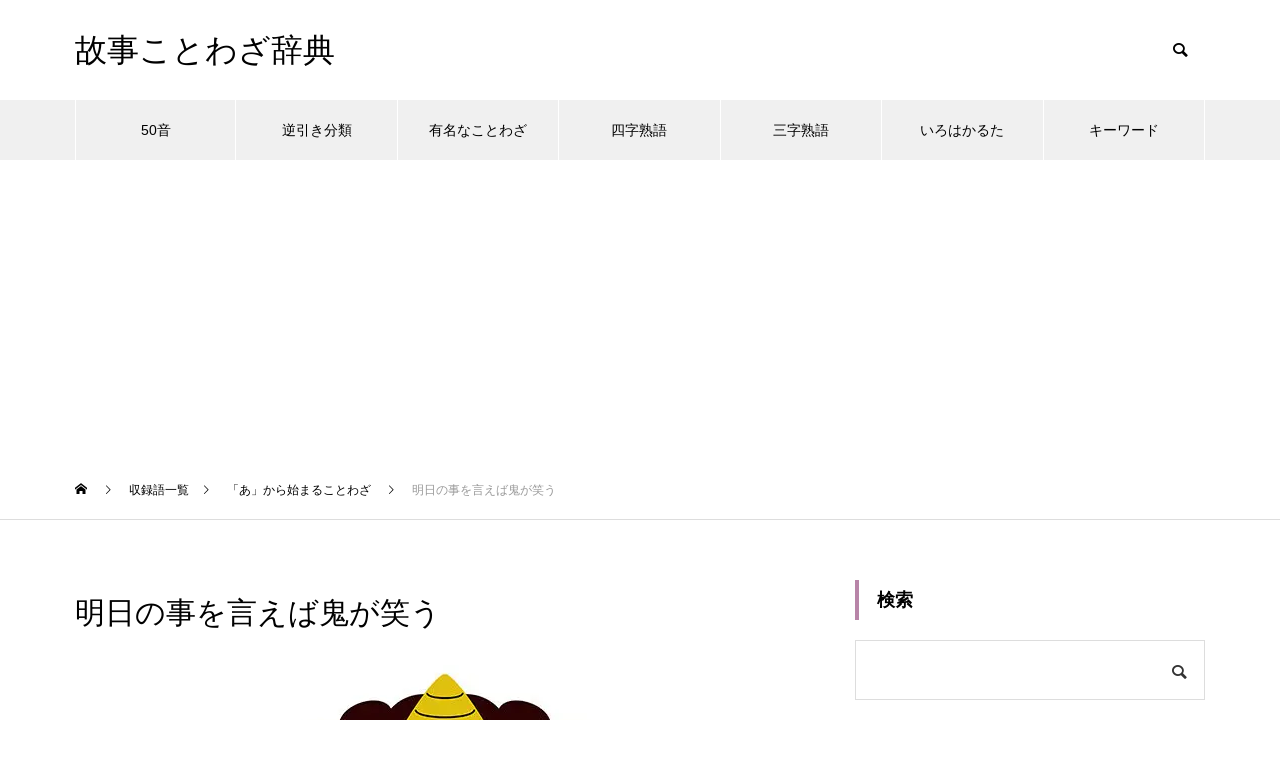

--- FILE ---
content_type: text/html; charset=UTF-8
request_url: https://kotowaza-dictionary.jp/k1030/
body_size: 12574
content:
<!DOCTYPE html>
<html class="pc" lang="ja">
<head>
<meta charset="UTF-8">
<!--[if IE]><meta http-equiv="X-UA-Compatible" content="IE=edge"><![endif]-->
<meta name="viewport" content="width=device-width">

<meta name="description" content="明日の事を言えば鬼が笑うの意味・由来・使い方・英語のことわざのほか、明日の事を言えば鬼が笑うの類義語・対義語などを解説。">
<link rel="pingback" href="https://kotowaza-dictionary.jp/xmlrpc.php">
<link rel="shortcut icon" href="https://kotowaza-dictionary.jp/wp-content/uploads/logo.png">
<meta name='robots' content='index, follow, max-image-preview:large, max-snippet:-1, max-video-preview:-1' />

	<!-- This site is optimized with the Yoast SEO Premium plugin v25.0 (Yoast SEO v26.8) - https://yoast.com/product/yoast-seo-premium-wordpress/ -->
	<title>明日の事を言えば鬼が笑う : 故事ことわざ辞典</title>
	<meta name="description" content="明日の事を言えば鬼が笑うの意味・由来・使い方・英語のことわざのほか、明日の事を言えば鬼が笑うの類義語・対義語などを解説。" />
	<link rel="canonical" href="https://kotowaza-dictionary.jp/k1030/" />
	<meta property="og:locale" content="ja_JP" />
	<meta property="og:type" content="article" />
	<meta property="og:title" content="明日の事を言えば鬼が笑う : 故事ことわざ辞典" />
	<meta property="og:description" content="明日の事を言えば鬼が笑うの意味・由来・使い方・英語のことわざのほか、明日の事を言えば鬼が笑うの類義語・対義語などを解説。" />
	<meta property="og:url" content="https://kotowaza-dictionary.jp/k1030/" />
	<meta property="og:site_name" content="故事ことわざ辞典" />
	<meta property="article:published_time" content="2011-01-30T22:53:54+00:00" />
	<meta property="article:modified_time" content="2023-08-20T08:11:34+00:00" />
	<meta property="og:image" content="https://kotowaza-dictionary.jp/wp-content/uploads/478928095_740.jpg" />
	<meta property="og:image:width" content="740" />
	<meta property="og:image:height" content="485" />
	<meta property="og:image:type" content="image/jpeg" />
	<meta name="author" content="故事ことわざ辞典" />
	<meta name="twitter:card" content="summary_large_image" />
	<script type="application/ld+json" class="yoast-schema-graph">{"@context":"https://schema.org","@graph":[{"@type":"WebPage","@id":"https://kotowaza-dictionary.jp/k1030/","url":"https://kotowaza-dictionary.jp/k1030/","name":"明日の事を言えば鬼が笑う : 故事ことわざ辞典","isPartOf":{"@id":"https://kotowaza-dictionary.jp/#website"},"primaryImageOfPage":{"@id":"https://kotowaza-dictionary.jp/k1030/#primaryimage"},"image":{"@id":"https://kotowaza-dictionary.jp/k1030/#primaryimage"},"thumbnailUrl":"https://kotowaza-dictionary.jp/wp-content/uploads/478928095_740.jpg","datePublished":"2011-01-30T22:53:54+00:00","dateModified":"2023-08-20T08:11:34+00:00","author":{"@id":"https://kotowaza-dictionary.jp/#/schema/person/2776e76e196c39b5a35e55b5f6971d5f"},"description":"明日の事を言えば鬼が笑うの意味・由来・使い方・英語のことわざのほか、明日の事を言えば鬼が笑うの類義語・対義語などを解説。","breadcrumb":{"@id":"https://kotowaza-dictionary.jp/k1030/#breadcrumb"},"inLanguage":"ja","potentialAction":[{"@type":"ReadAction","target":["https://kotowaza-dictionary.jp/k1030/"]}]},{"@type":"ImageObject","inLanguage":"ja","@id":"https://kotowaza-dictionary.jp/k1030/#primaryimage","url":"https://kotowaza-dictionary.jp/wp-content/uploads/478928095_740.jpg","contentUrl":"https://kotowaza-dictionary.jp/wp-content/uploads/478928095_740.jpg","width":740,"height":485,"caption":"明日の事を言えば鬼が笑う"},{"@type":"BreadcrumbList","@id":"https://kotowaza-dictionary.jp/k1030/#breadcrumb","itemListElement":[{"@type":"ListItem","position":1,"name":"ホーム","item":"https://kotowaza-dictionary.jp/"},{"@type":"ListItem","position":2,"name":"収録語一覧","item":"https://kotowaza-dictionary.jp/list/"},{"@type":"ListItem","position":3,"name":"明日の事を言えば鬼が笑う"}]},{"@type":"WebSite","@id":"https://kotowaza-dictionary.jp/#website","url":"https://kotowaza-dictionary.jp/","name":"故事ことわざ辞典","description":"","potentialAction":[{"@type":"SearchAction","target":{"@type":"EntryPoint","urlTemplate":"https://kotowaza-dictionary.jp/?s={search_term_string}"},"query-input":{"@type":"PropertyValueSpecification","valueRequired":true,"valueName":"search_term_string"}}],"inLanguage":"ja"}]}</script>
	<!-- / Yoast SEO Premium plugin. -->


<link rel="alternate" type="application/rss+xml" title="故事ことわざ辞典 &raquo; フィード" href="https://kotowaza-dictionary.jp/feed/" />
<link rel="alternate" title="oEmbed (JSON)" type="application/json+oembed" href="https://kotowaza-dictionary.jp/wp-json/oembed/1.0/embed?url=https%3A%2F%2Fkotowaza-dictionary.jp%2Fk1030%2F" />
<link rel="alternate" title="oEmbed (XML)" type="text/xml+oembed" href="https://kotowaza-dictionary.jp/wp-json/oembed/1.0/embed?url=https%3A%2F%2Fkotowaza-dictionary.jp%2Fk1030%2F&#038;format=xml" />
<style id='wp-img-auto-sizes-contain-inline-css' type='text/css'>
img:is([sizes=auto i],[sizes^="auto," i]){contain-intrinsic-size:3000px 1500px}
/*# sourceURL=wp-img-auto-sizes-contain-inline-css */
</style>
<link rel='stylesheet' id='style-css' href='https://kotowaza-dictionary.jp/wp-content/themes/muum_tcd085/style.css?ver=1.2.6' type='text/css' media='all' />
<style id='wp-block-library-inline-css' type='text/css'>
:root{--wp-block-synced-color:#7a00df;--wp-block-synced-color--rgb:122,0,223;--wp-bound-block-color:var(--wp-block-synced-color);--wp-editor-canvas-background:#ddd;--wp-admin-theme-color:#007cba;--wp-admin-theme-color--rgb:0,124,186;--wp-admin-theme-color-darker-10:#006ba1;--wp-admin-theme-color-darker-10--rgb:0,107,160.5;--wp-admin-theme-color-darker-20:#005a87;--wp-admin-theme-color-darker-20--rgb:0,90,135;--wp-admin-border-width-focus:2px}@media (min-resolution:192dpi){:root{--wp-admin-border-width-focus:1.5px}}.wp-element-button{cursor:pointer}:root .has-very-light-gray-background-color{background-color:#eee}:root .has-very-dark-gray-background-color{background-color:#313131}:root .has-very-light-gray-color{color:#eee}:root .has-very-dark-gray-color{color:#313131}:root .has-vivid-green-cyan-to-vivid-cyan-blue-gradient-background{background:linear-gradient(135deg,#00d084,#0693e3)}:root .has-purple-crush-gradient-background{background:linear-gradient(135deg,#34e2e4,#4721fb 50%,#ab1dfe)}:root .has-hazy-dawn-gradient-background{background:linear-gradient(135deg,#faaca8,#dad0ec)}:root .has-subdued-olive-gradient-background{background:linear-gradient(135deg,#fafae1,#67a671)}:root .has-atomic-cream-gradient-background{background:linear-gradient(135deg,#fdd79a,#004a59)}:root .has-nightshade-gradient-background{background:linear-gradient(135deg,#330968,#31cdcf)}:root .has-midnight-gradient-background{background:linear-gradient(135deg,#020381,#2874fc)}:root{--wp--preset--font-size--normal:16px;--wp--preset--font-size--huge:42px}.has-regular-font-size{font-size:1em}.has-larger-font-size{font-size:2.625em}.has-normal-font-size{font-size:var(--wp--preset--font-size--normal)}.has-huge-font-size{font-size:var(--wp--preset--font-size--huge)}.has-text-align-center{text-align:center}.has-text-align-left{text-align:left}.has-text-align-right{text-align:right}.has-fit-text{white-space:nowrap!important}#end-resizable-editor-section{display:none}.aligncenter{clear:both}.items-justified-left{justify-content:flex-start}.items-justified-center{justify-content:center}.items-justified-right{justify-content:flex-end}.items-justified-space-between{justify-content:space-between}.screen-reader-text{border:0;clip-path:inset(50%);height:1px;margin:-1px;overflow:hidden;padding:0;position:absolute;width:1px;word-wrap:normal!important}.screen-reader-text:focus{background-color:#ddd;clip-path:none;color:#444;display:block;font-size:1em;height:auto;left:5px;line-height:normal;padding:15px 23px 14px;text-decoration:none;top:5px;width:auto;z-index:100000}html :where(.has-border-color){border-style:solid}html :where([style*=border-top-color]){border-top-style:solid}html :where([style*=border-right-color]){border-right-style:solid}html :where([style*=border-bottom-color]){border-bottom-style:solid}html :where([style*=border-left-color]){border-left-style:solid}html :where([style*=border-width]){border-style:solid}html :where([style*=border-top-width]){border-top-style:solid}html :where([style*=border-right-width]){border-right-style:solid}html :where([style*=border-bottom-width]){border-bottom-style:solid}html :where([style*=border-left-width]){border-left-style:solid}html :where(img[class*=wp-image-]){height:auto;max-width:100%}:where(figure){margin:0 0 1em}html :where(.is-position-sticky){--wp-admin--admin-bar--position-offset:var(--wp-admin--admin-bar--height,0px)}@media screen and (max-width:600px){html :where(.is-position-sticky){--wp-admin--admin-bar--position-offset:0px}}
/*wp_block_styles_on_demand_placeholder:6974d772b728d*/
/*# sourceURL=wp-block-library-inline-css */
</style>
<style id='classic-theme-styles-inline-css' type='text/css'>
/*! This file is auto-generated */
.wp-block-button__link{color:#fff;background-color:#32373c;border-radius:9999px;box-shadow:none;text-decoration:none;padding:calc(.667em + 2px) calc(1.333em + 2px);font-size:1.125em}.wp-block-file__button{background:#32373c;color:#fff;text-decoration:none}
/*# sourceURL=/wp-includes/css/classic-themes.min.css */
</style>
<link rel='stylesheet' id='protect-link-css-css' href='https://kotowaza-dictionary.jp/wp-content/plugins/wp-copy-protect-with-color-design/css/protect_style.css?ver=6.9' type='text/css' media='all' />
<script type="text/javascript" src="https://kotowaza-dictionary.jp/wp-includes/js/jquery/jquery.min.js?ver=3.7.1" id="jquery-core-js"></script>
<script type="text/javascript" src="https://kotowaza-dictionary.jp/wp-includes/js/jquery/jquery-migrate.min.js?ver=3.4.1" id="jquery-migrate-js"></script>
<link rel="https://api.w.org/" href="https://kotowaza-dictionary.jp/wp-json/" /><link rel="alternate" title="JSON" type="application/json" href="https://kotowaza-dictionary.jp/wp-json/wp/v2/posts/1618" /><link rel='shortlink' href='https://kotowaza-dictionary.jp/?p=1618' />
		
		<script type="text/javascript">
			jQuery(function($){
				$('.protect_contents-overlay').css('background-color', '#000000');
			});
		</script>

		
						<script type="text/javascript">
				jQuery(function($){
					$('img').attr('onmousedown', 'return false');
					$('img').attr('onselectstart','return false');
				    $(document).on('contextmenu',function(e){

							

				        return false;
				    });
				});
				</script>

									<style>
					* {
					   -ms-user-select: none; /* IE 10+ */
					   -moz-user-select: -moz-none;
					   -khtml-user-select: none;
					   -webkit-user-select: none;
					   -webkit-touch-callout: none;
					   user-select: none;
					   }

					   input,textarea,select,option {
					   -ms-user-select: auto; /* IE 10+ */
					   -moz-user-select: auto;
					   -khtml-user-select: auto;
					   -webkit-user-select: auto;
					   user-select: auto;
				       }
					</style>
					
														
					
								
				
								
				
				
				
<link rel="stylesheet" href="https://kotowaza-dictionary.jp/wp-content/themes/muum_tcd085/css/design-plus.css?ver=1.2.6">
<link rel="stylesheet" href="https://kotowaza-dictionary.jp/wp-content/themes/muum_tcd085/css/sns-botton.css?ver=1.2.6">
<link rel="stylesheet" media="screen and (max-width:1251px)" href="https://kotowaza-dictionary.jp/wp-content/themes/muum_tcd085/css/responsive.css?ver=1.2.6">
<link rel="stylesheet" media="screen and (max-width:1251px)" href="https://kotowaza-dictionary.jp/wp-content/themes/muum_tcd085/css/footer-bar.css?ver=1.2.6">

<script src="https://kotowaza-dictionary.jp/wp-content/themes/muum_tcd085/js/jquery.easing.1.4.js?ver=1.2.6"></script>
<script src="https://kotowaza-dictionary.jp/wp-content/themes/muum_tcd085/js/jscript.js?ver=1.2.6"></script>
<script src="https://kotowaza-dictionary.jp/wp-content/themes/muum_tcd085/js/jquery.cookie.min.js?ver=1.2.6"></script>
<script src="https://kotowaza-dictionary.jp/wp-content/themes/muum_tcd085/js/comment.js?ver=1.2.6"></script>
<script src="https://kotowaza-dictionary.jp/wp-content/themes/muum_tcd085/js/parallax.js?ver=1.2.6"></script>

<link rel="stylesheet" href="https://kotowaza-dictionary.jp/wp-content/themes/muum_tcd085/js/simplebar.css?ver=1.2.6">
<script src="https://kotowaza-dictionary.jp/wp-content/themes/muum_tcd085/js/simplebar.min.js?ver=1.2.6"></script>




<style type="text/css">

body, input, textarea { font-family: Arial, "Hiragino Sans", "ヒラギノ角ゴ ProN", "Hiragino Kaku Gothic ProN", "游ゴシック", YuGothic, "メイリオ", Meiryo, sans-serif; }

.rich_font, .p-vertical { font-family: Arial, "Hiragino Sans", "ヒラギノ角ゴ ProN", "Hiragino Kaku Gothic ProN", "游ゴシック", YuGothic, "メイリオ", Meiryo, sans-serif; font-weight:500; }

.rich_font_type1 { font-family: Arial, "Hiragino Kaku Gothic ProN", "ヒラギノ角ゴ ProN W3", "メイリオ", Meiryo, sans-serif; }
.rich_font_type2 { font-family: Arial, "Hiragino Sans", "ヒラギノ角ゴ ProN", "Hiragino Kaku Gothic ProN", "游ゴシック", YuGothic, "メイリオ", Meiryo, sans-serif; font-weight:500; }
.rich_font_type3 { font-family: "Times New Roman" , "游明朝" , "Yu Mincho" , "游明朝体" , "YuMincho" , "ヒラギノ明朝 Pro W3" , "Hiragino Mincho Pro" , "HiraMinProN-W3" , "HGS明朝E" , "ＭＳ Ｐ明朝" , "MS PMincho" , serif; font-weight:500; }

.post_content, #next_prev_post { font-family: Arial, "Hiragino Sans", "ヒラギノ角ゴ ProN", "Hiragino Kaku Gothic ProN", "游ゴシック", YuGothic, "メイリオ", Meiryo, sans-serif; }
.widget_headline, .widget_tab_post_list_button a, .search_box_headline { font-family: Arial, "Hiragino Sans", "ヒラギノ角ゴ ProN", "Hiragino Kaku Gothic ProN", "游ゴシック", YuGothic, "メイリオ", Meiryo, sans-serif; }

#global_menu { background:#f0f0f0; }
#global_menu > ul > li > a, #global_menu > ul > li:first-of-type a { color:#000; border-color:#ffffff; }
#global_menu > ul > li > a:hover { color:#fff; background:#b885a8; border-color:#b885a8; }
#global_menu > ul > li.active > a, #global_menu > ul > li.current-menu-item > a, #header.active #global_menu > ul > li.current-menu-item.active_button > a { color:#fff; background:#b885a8; border-color:#b885a8; }
#global_menu ul ul a { color:#ffffff !important; background:#b885a8; }
#global_menu ul ul a:hover { background:#444444; }
#global_menu > ul > li.menu-item-has-children.active > a { background:#b885a8; border-color:#b885a8; }
.pc .header_fix #header.off_hover #global_menu { background:rgba(240,240,240,1); }
.pc .header_fix #header.off_hover #global_menu > ul > li > a, .pc .header_fix #header.off_hover #global_menu > ul > li:first-of-type a { border-color:rgba(255,255,255,1); }
.mobile .header_fix_mobile #header { background:#fff; }
.mobile .header_fix_mobile #header.off_hover { background:rgba(255,255,255,1); }
#drawer_menu { background:#000000; }
#mobile_menu a { color:#ffffff; border-color:#444444; }
#mobile_menu li li a { background:#333333; }
#mobile_menu a:hover, #drawer_menu .close_button:hover, #mobile_menu .child_menu_button:hover { background:#444444; }
.megamenu_blog_list { background:#b885a8; }
.megamenu_blog_list .category_list a { font-size:16px; color:#999999; }
.megamenu_blog_list .post_list .title { font-size:14px; }
.megamenu_b_wrap { background:#b885a8; }
.megamenu_b_wrap .headline { font-size:16px; color:#ffffff; }
.megamenu_b_wrap .title { font-size:14px; }
.megamenu_page_wrap { border-top:1px solid #555555; }
#global_menu > ul > li.megamenu_parent_type2.active_megamenu_button > a { color:#fff !important; background:#b885a8 !important; border-color:#b885a8 !important; }
#global_menu > ul > li.megamenu_parent_type3.active_megamenu_button > a { color:#fff !important; background:#b885a8 !important; border-color:#b885a8 !important; }
#footer_carousel { background:#b885a8; }
#footer_carousel .title { font-size:14px; }
#footer_bottom { color:#ffffff; background:#b885a8; }
#footer_bottom a { color:#ffffff; }
#return_top a:before { color:#ffffff; }
#return_top a { background:#b885a8; }
#return_top a:hover { background:#b885a8; }
@media screen and (max-width:750px) {
  #footer_carousel .title { font-size:12px; }
  #footer_bottom { color:#000; background:none; }
  #footer_bottom a { color:#000; }
  #copyright { color:#ffffff; background:#b885a8; }
}
.author_profile .avatar_area img, .animate_image img, .animate_background .image {
  width:100%; height:auto;
  -webkit-transition: transform  0.75s ease;
  transition: transform  0.75s ease;
}
.author_profile a.avatar:hover img, .animate_image:hover img, .animate_background:hover .image {
  -webkit-transform: scale(1.2);
  transform: scale(1.2);
}



a { color:#000; }

.widget_tab_post_list_button a:hover, .page_navi span.current, #author_page_headline,
#header_carousel_type1 .slick-dots button:hover::before, #header_carousel_type1 .slick-dots .slick-active button::before, #header_carousel_type2 .slick-dots button:hover::before, #header_carousel_type2 .slick-dots .slick-active button::before
  { background-color:#b885a8; }

.widget_headline, .design_headline1, .widget_tab_post_list_button a:hover, .page_navi span.current
  { border-color:#b885a8; }

#header_search .button label:hover:before
  { color:#b885a8; }

#submit_comment:hover, #cancel_comment_reply a:hover, #wp-calendar #prev a:hover, #wp-calendar #next a:hover, #wp-calendar td a:hover,
#post_pagination a:hover, #p_readmore .button:hover, .page_navi a:hover, #post_pagination a:hover,.c-pw__btn:hover, #post_pagination a:hover, #comment_tab li a:hover, #category_post .tab p:hover
  { background-color:#b885a8; }

#comment_textarea textarea:focus, .c-pw__box-input:focus, .page_navi a:hover, #post_pagination p, #post_pagination a:hover
  { border-color:#b885a8; }

a:hover, #header_logo a:hover, #footer a:hover, #footer_social_link li a:hover:before, #bread_crumb a:hover, #bread_crumb li.home a:hover:after, #next_prev_post a:hover,
.single_copy_title_url_btn:hover, .tcdw_search_box_widget .search_area .search_button:hover:before, .tab_widget_nav:hover:before,
#single_author_title_area .author_link li a:hover:before, .author_profile a:hover, .author_profile .author_link li a:hover:before, #post_meta_bottom a:hover, .cardlink_title a:hover,
.comment a:hover, .comment_form_wrapper a:hover, #searchform .submit_button:hover:before, .p-dropdown__title:hover:after
  { color:#444444; }

#menu_button:hover span
  { background-color:#444444; }

.post_content a, .custom-html-widget a { color:#0645ad; }
.post_content a:hover, .custom-html-widget a:hover { color:#b885a8; }

.cat_id1 { background-color:#b885a8; }
.cat_id1:hover { background-color:#444444; }
.megamenu_blog_list .category_list li.active .cat_id1 { color:#b885a8; }
.megamenu_blog_list .category_list .cat_id1:hover { color:#444444; }
.category_list_widget .cat-item-1 > a:hover > .count { background-color:#b885a8; border-color:#b885a8; }
.cat_id2 { background-color:#b885a8; }
.cat_id2:hover { background-color:#444444; }
.megamenu_blog_list .category_list li.active .cat_id2 { color:#b885a8; }
.megamenu_blog_list .category_list .cat_id2:hover { color:#444444; }
.category_list_widget .cat-item-2 > a:hover > .count { background-color:#b885a8; border-color:#b885a8; }
.cat_id3 { background-color:#b885a8; }
.cat_id3:hover { background-color:#444444; }
.megamenu_blog_list .category_list li.active .cat_id3 { color:#b885a8; }
.megamenu_blog_list .category_list .cat_id3:hover { color:#444444; }
.category_list_widget .cat-item-3 > a:hover > .count { background-color:#b885a8; border-color:#b885a8; }
.cat_id4 { background-color:#b885a8; }
.cat_id4:hover { background-color:#444444; }
.megamenu_blog_list .category_list li.active .cat_id4 { color:#b885a8; }
.megamenu_blog_list .category_list .cat_id4:hover { color:#444444; }
.category_list_widget .cat-item-4 > a:hover > .count { background-color:#b885a8; border-color:#b885a8; }
.cat_id5 { background-color:#b885a8; }
.cat_id5:hover { background-color:#444444; }
.megamenu_blog_list .category_list li.active .cat_id5 { color:#b885a8; }
.megamenu_blog_list .category_list .cat_id5:hover { color:#444444; }
.category_list_widget .cat-item-5 > a:hover > .count { background-color:#b885a8; border-color:#b885a8; }
.cat_id6 { background-color:#b885a8; }
.cat_id6:hover { background-color:#444444; }
.megamenu_blog_list .category_list li.active .cat_id6 { color:#b885a8; }
.megamenu_blog_list .category_list .cat_id6:hover { color:#444444; }
.category_list_widget .cat-item-6 > a:hover > .count { background-color:#b885a8; border-color:#b885a8; }
.cat_id7 { background-color:#b885a8; }
.cat_id7:hover { background-color:#444444; }
.megamenu_blog_list .category_list li.active .cat_id7 { color:#b885a8; }
.megamenu_blog_list .category_list .cat_id7:hover { color:#444444; }
.category_list_widget .cat-item-7 > a:hover > .count { background-color:#b885a8; border-color:#b885a8; }
.cat_id8 { background-color:#b885a8; }
.cat_id8:hover { background-color:#444444; }
.megamenu_blog_list .category_list li.active .cat_id8 { color:#b885a8; }
.megamenu_blog_list .category_list .cat_id8:hover { color:#444444; }
.category_list_widget .cat-item-8 > a:hover > .count { background-color:#b885a8; border-color:#b885a8; }
.cat_id9 { background-color:#b885a8; }
.cat_id9:hover { background-color:#444444; }
.megamenu_blog_list .category_list li.active .cat_id9 { color:#b885a8; }
.megamenu_blog_list .category_list .cat_id9:hover { color:#444444; }
.category_list_widget .cat-item-9 > a:hover > .count { background-color:#b885a8; border-color:#b885a8; }
.cat_id10 { background-color:#b885a8; }
.cat_id10:hover { background-color:#444444; }
.megamenu_blog_list .category_list li.active .cat_id10 { color:#b885a8; }
.megamenu_blog_list .category_list .cat_id10:hover { color:#444444; }
.category_list_widget .cat-item-10 > a:hover > .count { background-color:#b885a8; border-color:#b885a8; }
.cat_id11 { background-color:#b885a8; }
.cat_id11:hover { background-color:#444444; }
.megamenu_blog_list .category_list li.active .cat_id11 { color:#b885a8; }
.megamenu_blog_list .category_list .cat_id11:hover { color:#444444; }
.category_list_widget .cat-item-11 > a:hover > .count { background-color:#b885a8; border-color:#b885a8; }
.cat_id14 { background-color:#b885a8; }
.cat_id14:hover { background-color:#444444; }
.megamenu_blog_list .category_list li.active .cat_id14 { color:#b885a8; }
.megamenu_blog_list .category_list .cat_id14:hover { color:#444444; }
.category_list_widget .cat-item-14 > a:hover > .count { background-color:#b885a8; border-color:#b885a8; }
.cat_id15 { background-color:#b885a8; }
.cat_id15:hover { background-color:#444444; }
.megamenu_blog_list .category_list li.active .cat_id15 { color:#b885a8; }
.megamenu_blog_list .category_list .cat_id15:hover { color:#444444; }
.category_list_widget .cat-item-15 > a:hover > .count { background-color:#b885a8; border-color:#b885a8; }
.cat_id16 { background-color:#b885a8; }
.cat_id16:hover { background-color:#444444; }
.megamenu_blog_list .category_list li.active .cat_id16 { color:#b885a8; }
.megamenu_blog_list .category_list .cat_id16:hover { color:#444444; }
.category_list_widget .cat-item-16 > a:hover > .count { background-color:#b885a8; border-color:#b885a8; }
.cat_id17 { background-color:#b885a8; }
.cat_id17:hover { background-color:#444444; }
.megamenu_blog_list .category_list li.active .cat_id17 { color:#b885a8; }
.megamenu_blog_list .category_list .cat_id17:hover { color:#444444; }
.category_list_widget .cat-item-17 > a:hover > .count { background-color:#b885a8; border-color:#b885a8; }
.cat_id18 { background-color:#b885a8; }
.cat_id18:hover { background-color:#444444; }
.megamenu_blog_list .category_list li.active .cat_id18 { color:#b885a8; }
.megamenu_blog_list .category_list .cat_id18:hover { color:#444444; }
.category_list_widget .cat-item-18 > a:hover > .count { background-color:#b885a8; border-color:#b885a8; }
.cat_id19 { background-color:#b885a8; }
.cat_id19:hover { background-color:#444444; }
.megamenu_blog_list .category_list li.active .cat_id19 { color:#b885a8; }
.megamenu_blog_list .category_list .cat_id19:hover { color:#444444; }
.category_list_widget .cat-item-19 > a:hover > .count { background-color:#b885a8; border-color:#b885a8; }
.cat_id20 { background-color:#b885a8; }
.cat_id20:hover { background-color:#444444; }
.megamenu_blog_list .category_list li.active .cat_id20 { color:#b885a8; }
.megamenu_blog_list .category_list .cat_id20:hover { color:#444444; }
.category_list_widget .cat-item-20 > a:hover > .count { background-color:#b885a8; border-color:#b885a8; }
.cat_id21 { background-color:#b885a8; }
.cat_id21:hover { background-color:#444444; }
.megamenu_blog_list .category_list li.active .cat_id21 { color:#b885a8; }
.megamenu_blog_list .category_list .cat_id21:hover { color:#444444; }
.category_list_widget .cat-item-21 > a:hover > .count { background-color:#b885a8; border-color:#b885a8; }
.cat_id22 { background-color:#b885a8; }
.cat_id22:hover { background-color:#444444; }
.megamenu_blog_list .category_list li.active .cat_id22 { color:#b885a8; }
.megamenu_blog_list .category_list .cat_id22:hover { color:#444444; }
.category_list_widget .cat-item-22 > a:hover > .count { background-color:#b885a8; border-color:#b885a8; }
.cat_id23 { background-color:#b885a8; }
.cat_id23:hover { background-color:#444444; }
.megamenu_blog_list .category_list li.active .cat_id23 { color:#b885a8; }
.megamenu_blog_list .category_list .cat_id23:hover { color:#444444; }
.category_list_widget .cat-item-23 > a:hover > .count { background-color:#b885a8; border-color:#b885a8; }
.cat_id24 { background-color:#b885a8; }
.cat_id24:hover { background-color:#444444; }
.megamenu_blog_list .category_list li.active .cat_id24 { color:#b885a8; }
.megamenu_blog_list .category_list .cat_id24:hover { color:#444444; }
.category_list_widget .cat-item-24 > a:hover > .count { background-color:#b885a8; border-color:#b885a8; }
.cat_id25 { background-color:#b885a8; }
.cat_id25:hover { background-color:#444444; }
.megamenu_blog_list .category_list li.active .cat_id25 { color:#b885a8; }
.megamenu_blog_list .category_list .cat_id25:hover { color:#444444; }
.category_list_widget .cat-item-25 > a:hover > .count { background-color:#b885a8; border-color:#b885a8; }
.cat_id26 { background-color:#b885a8; }
.cat_id26:hover { background-color:#444444; }
.megamenu_blog_list .category_list li.active .cat_id26 { color:#b885a8; }
.megamenu_blog_list .category_list .cat_id26:hover { color:#444444; }
.category_list_widget .cat-item-26 > a:hover > .count { background-color:#b885a8; border-color:#b885a8; }
.cat_id27 { background-color:#b885a8; }
.cat_id27:hover { background-color:#444444; }
.megamenu_blog_list .category_list li.active .cat_id27 { color:#b885a8; }
.megamenu_blog_list .category_list .cat_id27:hover { color:#444444; }
.category_list_widget .cat-item-27 > a:hover > .count { background-color:#b885a8; border-color:#b885a8; }
.cat_id28 { background-color:#b885a8; }
.cat_id28:hover { background-color:#444444; }
.megamenu_blog_list .category_list li.active .cat_id28 { color:#b885a8; }
.megamenu_blog_list .category_list .cat_id28:hover { color:#444444; }
.category_list_widget .cat-item-28 > a:hover > .count { background-color:#b885a8; border-color:#b885a8; }
.cat_id29 { background-color:#b885a8; }
.cat_id29:hover { background-color:#444444; }
.megamenu_blog_list .category_list li.active .cat_id29 { color:#b885a8; }
.megamenu_blog_list .category_list .cat_id29:hover { color:#444444; }
.category_list_widget .cat-item-29 > a:hover > .count { background-color:#b885a8; border-color:#b885a8; }
.cat_id30 { background-color:#b885a8; }
.cat_id30:hover { background-color:#444444; }
.megamenu_blog_list .category_list li.active .cat_id30 { color:#b885a8; }
.megamenu_blog_list .category_list .cat_id30:hover { color:#444444; }
.category_list_widget .cat-item-30 > a:hover > .count { background-color:#b885a8; border-color:#b885a8; }
.cat_id31 { background-color:#b885a8; }
.cat_id31:hover { background-color:#444444; }
.megamenu_blog_list .category_list li.active .cat_id31 { color:#b885a8; }
.megamenu_blog_list .category_list .cat_id31:hover { color:#444444; }
.category_list_widget .cat-item-31 > a:hover > .count { background-color:#b885a8; border-color:#b885a8; }
.cat_id32 { background-color:#b885a8; }
.cat_id32:hover { background-color:#444444; }
.megamenu_blog_list .category_list li.active .cat_id32 { color:#b885a8; }
.megamenu_blog_list .category_list .cat_id32:hover { color:#444444; }
.category_list_widget .cat-item-32 > a:hover > .count { background-color:#b885a8; border-color:#b885a8; }
.cat_id33 { background-color:#b885a8; }
.cat_id33:hover { background-color:#444444; }
.megamenu_blog_list .category_list li.active .cat_id33 { color:#b885a8; }
.megamenu_blog_list .category_list .cat_id33:hover { color:#444444; }
.category_list_widget .cat-item-33 > a:hover > .count { background-color:#b885a8; border-color:#b885a8; }
.cat_id34 { background-color:#b885a8; }
.cat_id34:hover { background-color:#444444; }
.megamenu_blog_list .category_list li.active .cat_id34 { color:#b885a8; }
.megamenu_blog_list .category_list .cat_id34:hover { color:#444444; }
.category_list_widget .cat-item-34 > a:hover > .count { background-color:#b885a8; border-color:#b885a8; }
.cat_id35 { background-color:#b885a8; }
.cat_id35:hover { background-color:#444444; }
.megamenu_blog_list .category_list li.active .cat_id35 { color:#b885a8; }
.megamenu_blog_list .category_list .cat_id35:hover { color:#444444; }
.category_list_widget .cat-item-35 > a:hover > .count { background-color:#b885a8; border-color:#b885a8; }
.cat_id36 { background-color:#b885a8; }
.cat_id36:hover { background-color:#444444; }
.megamenu_blog_list .category_list li.active .cat_id36 { color:#b885a8; }
.megamenu_blog_list .category_list .cat_id36:hover { color:#444444; }
.category_list_widget .cat-item-36 > a:hover > .count { background-color:#b885a8; border-color:#b885a8; }
.cat_id37 { background-color:#b885a8; }
.cat_id37:hover { background-color:#444444; }
.megamenu_blog_list .category_list li.active .cat_id37 { color:#b885a8; }
.megamenu_blog_list .category_list .cat_id37:hover { color:#444444; }
.category_list_widget .cat-item-37 > a:hover > .count { background-color:#b885a8; border-color:#b885a8; }
.cat_id38 { background-color:#b885a8; }
.cat_id38:hover { background-color:#444444; }
.megamenu_blog_list .category_list li.active .cat_id38 { color:#b885a8; }
.megamenu_blog_list .category_list .cat_id38:hover { color:#444444; }
.category_list_widget .cat-item-38 > a:hover > .count { background-color:#b885a8; border-color:#b885a8; }
.cat_id39 { background-color:#b885a8; }
.cat_id39:hover { background-color:#444444; }
.megamenu_blog_list .category_list li.active .cat_id39 { color:#b885a8; }
.megamenu_blog_list .category_list .cat_id39:hover { color:#444444; }
.category_list_widget .cat-item-39 > a:hover > .count { background-color:#b885a8; border-color:#b885a8; }
.cat_id40 { background-color:#b885a8; }
.cat_id40:hover { background-color:#444444; }
.megamenu_blog_list .category_list li.active .cat_id40 { color:#b885a8; }
.megamenu_blog_list .category_list .cat_id40:hover { color:#444444; }
.category_list_widget .cat-item-40 > a:hover > .count { background-color:#b885a8; border-color:#b885a8; }
.cat_id41 { background-color:#b885a8; }
.cat_id41:hover { background-color:#444444; }
.megamenu_blog_list .category_list li.active .cat_id41 { color:#b885a8; }
.megamenu_blog_list .category_list .cat_id41:hover { color:#444444; }
.category_list_widget .cat-item-41 > a:hover > .count { background-color:#b885a8; border-color:#b885a8; }
.cat_id42 { background-color:#b885a8; }
.cat_id42:hover { background-color:#444444; }
.megamenu_blog_list .category_list li.active .cat_id42 { color:#b885a8; }
.megamenu_blog_list .category_list .cat_id42:hover { color:#444444; }
.category_list_widget .cat-item-42 > a:hover > .count { background-color:#b885a8; border-color:#b885a8; }
.cat_id43 { background-color:#b885a8; }
.cat_id43:hover { background-color:#444444; }
.megamenu_blog_list .category_list li.active .cat_id43 { color:#b885a8; }
.megamenu_blog_list .category_list .cat_id43:hover { color:#444444; }
.category_list_widget .cat-item-43 > a:hover > .count { background-color:#b885a8; border-color:#b885a8; }
.cat_id44 { background-color:#b885a8; }
.cat_id44:hover { background-color:#444444; }
.megamenu_blog_list .category_list li.active .cat_id44 { color:#b885a8; }
.megamenu_blog_list .category_list .cat_id44:hover { color:#444444; }
.category_list_widget .cat-item-44 > a:hover > .count { background-color:#b885a8; border-color:#b885a8; }
.cat_id45 { background-color:#b885a8; }
.cat_id45:hover { background-color:#444444; }
.megamenu_blog_list .category_list li.active .cat_id45 { color:#b885a8; }
.megamenu_blog_list .category_list .cat_id45:hover { color:#444444; }
.category_list_widget .cat-item-45 > a:hover > .count { background-color:#b885a8; border-color:#b885a8; }
.cat_id46 { background-color:#b885a8; }
.cat_id46:hover { background-color:#444444; }
.megamenu_blog_list .category_list li.active .cat_id46 { color:#b885a8; }
.megamenu_blog_list .category_list .cat_id46:hover { color:#444444; }
.category_list_widget .cat-item-46 > a:hover > .count { background-color:#b885a8; border-color:#b885a8; }
.cat_id47 { background-color:#b885a8; }
.cat_id47:hover { background-color:#444444; }
.megamenu_blog_list .category_list li.active .cat_id47 { color:#b885a8; }
.megamenu_blog_list .category_list .cat_id47:hover { color:#444444; }
.category_list_widget .cat-item-47 > a:hover > .count { background-color:#b885a8; border-color:#b885a8; }
.cat_id48 { background-color:#b885a8; }
.cat_id48:hover { background-color:#444444; }
.megamenu_blog_list .category_list li.active .cat_id48 { color:#b885a8; }
.megamenu_blog_list .category_list .cat_id48:hover { color:#444444; }
.category_list_widget .cat-item-48 > a:hover > .count { background-color:#b885a8; border-color:#b885a8; }
.cat_id49 { background-color:#b885a8; }
.cat_id49:hover { background-color:#444444; }
.megamenu_blog_list .category_list li.active .cat_id49 { color:#b885a8; }
.megamenu_blog_list .category_list .cat_id49:hover { color:#444444; }
.category_list_widget .cat-item-49 > a:hover > .count { background-color:#b885a8; border-color:#b885a8; }
.cat_id50 { background-color:#b885a8; }
.cat_id50:hover { background-color:#444444; }
.megamenu_blog_list .category_list li.active .cat_id50 { color:#b885a8; }
.megamenu_blog_list .category_list .cat_id50:hover { color:#444444; }
.category_list_widget .cat-item-50 > a:hover > .count { background-color:#b885a8; border-color:#b885a8; }
.cat_id51 { background-color:#b885a8; }
.cat_id51:hover { background-color:#444444; }
.megamenu_blog_list .category_list li.active .cat_id51 { color:#b885a8; }
.megamenu_blog_list .category_list .cat_id51:hover { color:#444444; }
.category_list_widget .cat-item-51 > a:hover > .count { background-color:#b885a8; border-color:#b885a8; }
.cat_id52 { background-color:#b885a8; }
.cat_id52:hover { background-color:#444444; }
.megamenu_blog_list .category_list li.active .cat_id52 { color:#b885a8; }
.megamenu_blog_list .category_list .cat_id52:hover { color:#444444; }
.category_list_widget .cat-item-52 > a:hover > .count { background-color:#b885a8; border-color:#b885a8; }
.cat_id53 { background-color:#b885a8; }
.cat_id53:hover { background-color:#444444; }
.megamenu_blog_list .category_list li.active .cat_id53 { color:#b885a8; }
.megamenu_blog_list .category_list .cat_id53:hover { color:#444444; }
.category_list_widget .cat-item-53 > a:hover > .count { background-color:#b885a8; border-color:#b885a8; }
.cat_id54 { background-color:#b885a8; }
.cat_id54:hover { background-color:#444444; }
.megamenu_blog_list .category_list li.active .cat_id54 { color:#b885a8; }
.megamenu_blog_list .category_list .cat_id54:hover { color:#444444; }
.category_list_widget .cat-item-54 > a:hover > .count { background-color:#b885a8; border-color:#b885a8; }
.cat_id55 { background-color:#b885a8; }
.cat_id55:hover { background-color:#444444; }
.megamenu_blog_list .category_list li.active .cat_id55 { color:#b885a8; }
.megamenu_blog_list .category_list .cat_id55:hover { color:#444444; }
.category_list_widget .cat-item-55 > a:hover > .count { background-color:#b885a8; border-color:#b885a8; }
.cat_id56 { background-color:#b885a8; }
.cat_id56:hover { background-color:#444444; }
.megamenu_blog_list .category_list li.active .cat_id56 { color:#b885a8; }
.megamenu_blog_list .category_list .cat_id56:hover { color:#444444; }
.category_list_widget .cat-item-56 > a:hover > .count { background-color:#b885a8; border-color:#b885a8; }

.styled_h2 {
  font-size:22px !important; text-align:left; color:#ffffff; background:#b885a8;  border-top:0px solid #dddddd;
  border-bottom:0px solid #dddddd;
  border-left:0px solid #dddddd;
  border-right:0px solid #dddddd;
  padding:15px 15px 15px 15px !important;
  margin:0px 0px 30px !important;
}
.styled_h3 {
  font-size:20px !important; text-align:left; color:#000000;   border-top:0px solid #dddddd;
  border-bottom:0px solid #dddddd;
  border-left:2px solid #b885a8;
  border-right:0px solid #dddddd;
  padding:6px 0px 6px 16px !important;
  margin:0px 0px 30px !important;
}
.styled_h4 {
  font-size:18px !important; text-align:left; color:#000000;   border-top:0px solid #dddddd;
  border-bottom:1px solid #dddddd;
  border-left:0px solid #dddddd;
  border-right:0px solid #dddddd;
  padding:3px 0px 3px 20px !important;
  margin:0px 0px 30px !important;
}
.styled_h5 {
  font-size:14px !important; text-align:left; color:#000000;   border-top:0px solid #dddddd;
  border-bottom:1px solid #dddddd;
  border-left:0px solid #dddddd;
  border-right:0px solid #dddddd;
  padding:3px 0px 3px 24px !important;
  margin:0px 0px 30px !important;
}
.q_custom_button1 {
  color:#ffffff !important;
  border-color:rgba(83,83,83,1);
}
.q_custom_button1.animation_type1 { background:#535353; }
.q_custom_button1:hover, .q_custom_button1:focus {
  color:#ffffff !important;
  border-color:rgba(125,125,125,1);
}
.q_custom_button1.animation_type1:hover { background:#7d7d7d; }
.q_custom_button1:before { background:#7d7d7d; }
.q_custom_button2 {
  color:#ffffff !important;
  border-color:rgba(83,83,83,1);
}
.q_custom_button2.animation_type1 { background:#535353; }
.q_custom_button2:hover, .q_custom_button2:focus {
  color:#ffffff !important;
  border-color:rgba(125,125,125,1);
}
.q_custom_button2.animation_type1:hover { background:#7d7d7d; }
.q_custom_button2:before { background:#7d7d7d; }
.q_custom_button3 {
  color:#ffffff !important;
  border-color:rgba(83,83,83,1);
}
.q_custom_button3.animation_type1 { background:#535353; }
.q_custom_button3:hover, .q_custom_button3:focus {
  color:#ffffff !important;
  border-color:rgba(125,125,125,1);
}
.q_custom_button3.animation_type1:hover { background:#7d7d7d; }
.q_custom_button3:before { background:#7d7d7d; }
.speech_balloon_left1 .speach_balloon_text { background-color: #ffdfdf; border-color: #ffdfdf; color: #000000 }
.speech_balloon_left1 .speach_balloon_text::before { border-right-color: #ffdfdf }
.speech_balloon_left1 .speach_balloon_text::after { border-right-color: #ffdfdf }
.speech_balloon_left2 .speach_balloon_text { background-color: #ffffff; border-color: #ff5353; color: #000000 }
.speech_balloon_left2 .speach_balloon_text::before { border-right-color: #ff5353 }
.speech_balloon_left2 .speach_balloon_text::after { border-right-color: #ffffff }
.speech_balloon_right1 .speach_balloon_text { background-color: #ccf4ff; border-color: #ccf4ff; color: #000000 }
.speech_balloon_right1 .speach_balloon_text::before { border-left-color: #ccf4ff }
.speech_balloon_right1 .speach_balloon_text::after { border-left-color: #ccf4ff }
.speech_balloon_right2 .speach_balloon_text { background-color: #ffffff; border-color: #0789b5; color: #000000 }
.speech_balloon_right2 .speach_balloon_text::before { border-left-color: #0789b5 }
.speech_balloon_right2 .speach_balloon_text::after { border-left-color: #ffffff }
.qt_google_map .pb_googlemap_custom-overlay-inner { background:#b885a8; color:#ffffff; }
.qt_google_map .pb_googlemap_custom-overlay-inner::after { border-color:#b885a8 transparent transparent transparent; }
</style>

<style id="current-page-style" type="text/css">
#post_title .title { font-size:30px;  }
#article .post_content { font-size:18px; }
#related_post .design_headline1 { font-size:18px; }
#related_post .title { font-size:14px; }
#comments .design_headline1 { font-size:22px; }
#bottom_post_list .design_headline1 { font-size:22px; }
#bottom_post_list .title { font-size:18px; }
@media screen and (max-width:750px) {
  #post_title .title { font-size:30px; }
  #article .post_content { font-size:18px; }
  #related_post .design_headline1 { font-size:16px; }
  #related_post .title { font-size:14px; }
  #comments .design_headline1 { font-size:18px; }
  #bottom_post_list .design_headline1 { font-size:18px; }
  #bottom_post_list .title { font-size:15px; }
}
#site_loader_overlay.active #site_loader_animation {
  opacity:0;
  -webkit-transition: all 1.0s cubic-bezier(0.22, 1, 0.36, 1) 0s; transition: all 1.0s cubic-bezier(0.22, 1, 0.36, 1) 0s;
}
</style>

<script type="text/javascript">
jQuery(document).ready(function($){

  $('#footer_carousel .post_list').slick({
    infinite: true,
    dots: false,
    arrows: false,
    slidesToShow: 4,
    slidesToScroll: 1,
    swipeToSlide: true,
    touchThreshold: 20,
    adaptiveHeight: false,
    pauseOnHover: true,
    autoplay: true,
    fade: false,
    easing: 'easeOutExpo',
    speed: 700,
    autoplaySpeed: 3000,
    responsive: [
      {
        breakpoint: 1000,
        settings: { slidesToShow: 3 }
      },
      {
        breakpoint: 750,
        settings: { slidesToShow: 2 }
      }
    ]
  });
  $('#footer_carousel .prev_item').on('click', function() {
    $('#footer_carousel .post_list').slick('slickPrev');
  });
  $('#footer_carousel .next_item').on('click', function() {
    $('#footer_carousel .post_list').slick('slickNext');
  });

});
</script>
<script type="text/javascript">
jQuery(document).ready(function($){

  $('.megamenu_carousel .post_list').slick({
    infinite: true,
    dots: false,
    arrows: false,
    slidesToShow: 4,
    slidesToScroll: 1,
    swipeToSlide: true,
    touchThreshold: 20,
    adaptiveHeight: false,
    pauseOnHover: true,
    autoplay: true,
    fade: false,
    easing: 'easeOutExpo',
    speed: 700,
    autoplaySpeed: 5000  });
  $('.megamenu_carousel_wrap .prev_item').on('click', function() {
    $(this).closest('.megamenu_carousel_wrap').find('.post_list').slick('slickPrev');
  });
  $('.megamenu_carousel_wrap .next_item').on('click', function() {
    $(this).closest('.megamenu_carousel_wrap').find('.post_list').slick('slickNext');
  });

});
</script>
<script async src="https://pagead2.googlesyndication.com/pagead/js/adsbygoogle.js?client=ca-pub-6903203966850533" data-overlays="bottom" crossorigin="anonymous"></script>
<!-- Google tag (gtag.js) -->
<script async src="https://www.googletagmanager.com/gtag/js?id=G-EP0FVJRPXH"></script>
<script>
  window.dataLayer = window.dataLayer || [];
  function gtag(){dataLayer.push(arguments);}
  gtag('js', new Date());

  gtag('config', 'G-EP0FVJRPXH');
</script>
<script type="application/javascript" src="//anymind360.com/js/9134/ats.js"></script>
<meta name="msvalidate.01" content="B15524A8ECAD51FAA8DAB3B164565BDB" />
<style>
.p-cta--1.cta_type1 a .catch { font_size:20px; color: #ffffff; }
.p-cta--1.cta_type1 a:hover .catch { color: #cccccc; }
.p-cta--1.cta_type1 .overlay { background:rgba(0,0,0,0.5); }
.p-cta--2.cta_type1 a .catch { font_size:20px; color: #ffffff; }
.p-cta--2.cta_type1 a:hover .catch { color: #cccccc; }
.p-cta--2.cta_type1 .overlay { background:rgba(0,0,0,0.5); }
.p-cta--3.cta_type1 a .catch { font_size:20px; color: #ffffff; }
.p-cta--3.cta_type1 a:hover .catch { color: #cccccc; }
.p-cta--3.cta_type1 .overlay { background:rgba(0,0,0,0.5); }
</style>
<style type="text/css">
.p-footer-cta--1.footer_cta_type1 { background:rgba(84,60,50,1); }
.p-footer-cta--1.footer_cta_type1 .catch { color:#ffffff; }
.p-footer-cta--1.footer_cta_type1 #js-footer-cta__btn { color:#ffffff; background:#95634c; }
.p-footer-cta--1.footer_cta_type1 #js-footer-cta__btn:hover { color:#ffffff; background:#754e3d; }
.p-footer-cta--1.footer_cta_type1 #js-footer-cta__close:before { color:#ffffff; }
.p-footer-cta--1.footer_cta_type1 #js-footer-cta__close:hover:before { color:#cccccc; }
@media only screen and (max-width: 750px) {
  .p-footer-cta--1.footer_cta_type1 #js-footer-cta__btn:after { color:#ffffff; }
  .p-footer-cta--1.footer_cta_type1 #js-footer-cta__btn:hover:after { color:#cccccc; }
}
.p-footer-cta--2.footer_cta_type1 { background:rgba(84,60,50,1); }
.p-footer-cta--2.footer_cta_type1 .catch { color:#ffffff; }
.p-footer-cta--2.footer_cta_type1 #js-footer-cta__btn { color:#ffffff; background:#95634c; }
.p-footer-cta--2.footer_cta_type1 #js-footer-cta__btn:hover { color:#ffffff; background:#754e3d; }
.p-footer-cta--2.footer_cta_type1 #js-footer-cta__close:before { color:#ffffff; }
.p-footer-cta--2.footer_cta_type1 #js-footer-cta__close:hover:before { color:#cccccc; }
@media only screen and (max-width: 750px) {
  .p-footer-cta--2.footer_cta_type1 #js-footer-cta__btn:after { color:#ffffff; }
  .p-footer-cta--2.footer_cta_type1 #js-footer-cta__btn:hover:after { color:#cccccc; }
}
.p-footer-cta--3.footer_cta_type1 { background:rgba(84,60,50,1); }
.p-footer-cta--3.footer_cta_type1 .catch { color:#ffffff; }
.p-footer-cta--3.footer_cta_type1 #js-footer-cta__btn { color:#ffffff; background:#95634c; }
.p-footer-cta--3.footer_cta_type1 #js-footer-cta__btn:hover { color:#ffffff; background:#754e3d; }
.p-footer-cta--3.footer_cta_type1 #js-footer-cta__close:before { color:#ffffff; }
.p-footer-cta--3.footer_cta_type1 #js-footer-cta__close:hover:before { color:#cccccc; }
@media only screen and (max-width: 750px) {
  .p-footer-cta--3.footer_cta_type1 #js-footer-cta__btn:after { color:#ffffff; }
  .p-footer-cta--3.footer_cta_type1 #js-footer-cta__btn:hover:after { color:#cccccc; }
}
</style>

<link rel="icon" href="https://kotowaza-dictionary.jp/wp-content/uploads/cropped-logo-32x32.png" sizes="32x32" />
<link rel="icon" href="https://kotowaza-dictionary.jp/wp-content/uploads/cropped-logo-192x192.png" sizes="192x192" />
<link rel="apple-touch-icon" href="https://kotowaza-dictionary.jp/wp-content/uploads/cropped-logo-180x180.png" />
<meta name="msapplication-TileImage" content="https://kotowaza-dictionary.jp/wp-content/uploads/cropped-logo-270x270.png" />
</head>
<body id="body" class="wp-singular post-template-default single single-post postid-1618 single-format-standard wp-theme-muum_tcd085 hide_header_desc_mobile">


<div id="container">

 
 
 <header id="header">
  <div id="header_top">
      <div id="header_logo">
    <p class="logo">
 <a href="https://kotowaza-dictionary.jp/" title="故事ことわざ辞典">
    <span class="pc_logo_text" style="font-size:32px;">故事ことわざ辞典</span>
      <span class="mobile_logo_text" style="font-size:24px;">故事ことわざ辞典</span>
   </a>
</p>

   </div>
         <div id="header_search">
    <form role="search" method="get" id="header_searchform" action="https://kotowaza-dictionary.jp">
     <div class="input_area"><input type="text" value="" id="header_search_input" name="s" autocomplete="off"></div>
     <div class="button"><label for="header_search_button"></label><input type="submit" id="header_search_button" value=""></div>
    </form>
   </div>
     </div><!-- END #header_top -->
    <a id="menu_button" href="#"><span></span><span></span><span></span></a>
  <nav id="global_menu">
   <ul id="menu-%e3%82%b0%e3%83%ad%e3%83%bc%e3%83%90%e3%83%ab%e3%83%a1%e3%83%8b%e3%83%a5%e3%83%bc" class="menu"><li id="menu-item-26646" class="menu-item menu-item-type-post_type menu-item-object-page menu-item-26646 "><a href="https://kotowaza-dictionary.jp/50-index/">50音</a></li>
<li id="menu-item-26649" class="menu-item menu-item-type-post_type menu-item-object-page menu-item-26649 "><a href="https://kotowaza-dictionary.jp/c-list/">逆引き分類</a></li>
<li id="menu-item-26650" class="menu-item menu-item-type-custom menu-item-object-custom menu-item-26650 "><a href="https://kotowaza-dictionary.jp/list/famous-proverbs/">有名なことわざ</a></li>
<li id="menu-item-26651" class="menu-item menu-item-type-custom menu-item-object-custom menu-item-26651 "><a href="https://kotowaza-dictionary.jp/list/四字熟語一覧/">四字熟語</a></li>
<li id="menu-item-26652" class="menu-item menu-item-type-custom menu-item-object-custom menu-item-26652 "><a href="https://kotowaza-dictionary.jp/list/三字熟語一覧/">三字熟語</a></li>
<li id="menu-item-26647" class="menu-item menu-item-type-post_type menu-item-object-page menu-item-26647 "><a href="https://kotowaza-dictionary.jp/iroha-karuta/">いろはかるた</a></li>
<li id="menu-item-26648" class="menu-item menu-item-type-post_type menu-item-object-page menu-item-26648 "><a href="https://kotowaza-dictionary.jp/index-words/">キーワード</a></li>
</ul>  </nav>
     </header>

 
 <div id="bread_crumb">
 <ul class="clearfix" itemscope itemtype="http://schema.org/BreadcrumbList">
  <li itemprop="itemListElement" itemscope itemtype="http://schema.org/ListItem" class="home"><a itemprop="item" href="https://kotowaza-dictionary.jp/"><span itemprop="name">ホーム</span></a><meta itemprop="position" content="1"></li>
 <li itemprop="itemListElement" itemscope itemtype="http://schema.org/ListItem"><a itemprop="item" href="https://kotowaza-dictionary.jp/list/"><span itemprop="name">収録語一覧</span></a><meta itemprop="position" content="2"></li>
  <li class="category" itemprop="itemListElement" itemscope itemtype="http://schema.org/ListItem">
    <a itemprop="item" href="https://kotowaza-dictionary.jp/%e3%81%82%e8%a1%8c/%e3%81%82/"><span itemprop="name">「あ」から始まることわざ</span></a>
    <meta itemprop="position" content="3">
 </li>
  <li class="last" itemprop="itemListElement" itemscope itemtype="http://schema.org/ListItem"><span itemprop="name">明日の事を言えば鬼が笑う</span><meta itemprop="position" content="4"></li>
  </ul>
</div>

<div id="main_contents" class="layout_type2">

 <div id="main_col">

 
  <article id="article">

   
   <div id="post_title">
    <ul class="meta_top clearfix">
              </ul>
    <h1 class="title rich_font_type2 entry-title">明日の事を言えば鬼が笑う</h1>
   </div>

      <div id="post_image" style="background:url(https://kotowaza-dictionary.jp/wp-content/uploads/478928095_740-740x485.jpg) no-repeat center center; background-size:cover;">
       </div>
   
   
   
   
   
      <div class="post_content clearfix">
    <h2 class="styled_h2">明日の事を言えば鬼が笑うの解説</h2>
<p><strong>【読み方】</strong><br />
あすのことをいえばおにがわらう</p>
<p><strong>【意味】</strong><br />
明日の事を言えば鬼が笑うとは、未来のことなど予測できるわけがないのだから、あれこれ言っても仕方がないということのたとえ。</p>
<p><strong>【注釈・由来】</strong><br />
ここでの「笑う」は、「せせら笑う」「あざ笑う」など、馬鹿にする意味。<br />
予測できるわけのない明日のことを話すと、鬼でさえせせら笑うことから。</p>
<p><strong>【出典】</strong><br />
－</p>
<p><strong>【例文】</strong><br />
いつまで明日のことを考えてばかりいるんだ、明日の事を言えば鬼が笑うよ。</p>
<p><strong>【注意】</strong><br />
－</p>

<h2 class="styled_h2">明日の事を言えば鬼が笑うの関連語</h2>
<p><strong>【類義語】</strong><br />
明日の事を思えば鬼が笑う／明日の事を言えば天井で鼠が笑う／三日先の事を言えば鬼が笑う／<a href="https://kotowaza-dictionary.jp/k0214/">来年の事を言えば鬼が笑う</a>／来年の事を言えば鼠が笑う／来年の事を言えば烏が笑う／三年先の事を言えば鬼が笑う</p>
<p><strong>【対義語】</strong><br />
昔の事を言えば鬼が笑う</p>
<p><strong>【英語のことわざ】</strong><br />
・Fools set far trysts.（愚か者は遠い先の会合の約束をする）</p>
<p><strong>【索引語】</strong><br />
<a href="https://kotowaza-dictionary.jp/list/明日のことわざ/">明日</a>／<a href="https://kotowaza-dictionary.jp/list/事のことわざ/">事</a>／<a href="https://kotowaza-dictionary.jp/list/言う／云う／謂うのことわざ/">言う</a>／<a href="https://kotowaza-dictionary.jp/list/鬼のことわざ/">鬼</a>／<a href="https://kotowaza-dictionary.jp/list/笑うのことわざ/">笑う</a></p>
<p><strong>【分類】</strong><br />
・<a href="https://kotowaza-dictionary.jp/list/c0200/">人生・社会</a> > <a href="https://kotowaza-dictionary.jp/list/c0203/">時の流れ</a><br />
・<a href="https://kotowaza-dictionary.jp/list/c0600/">性格・気質</a> > <a href="https://kotowaza-dictionary.jp/list/c0606/">のんき</a></p>
   </div>

   
   
   
   
   
   
   
   
  </article><!-- END #article -->

  
  

   

  
 </div><!-- END #main_col -->

 <div id="side_col">
 <div class="widget_content clearfix widget_search" id="search-2">
<h3 class="widget_headline"><span>検索</span></h3><form role="search" method="get" id="searchform" class="searchform" action="https://kotowaza-dictionary.jp/">
				<div>
					<label class="screen-reader-text" for="s">検索:</label>
					<input type="text" value="" name="s" id="s" />
					<input type="submit" id="searchsubmit" value="検索" />
				</div>
			</form></div>
<div class="widget_content clearfix ranking_post_list_widget" id="ranking_post_list_widget-2">
<h3 class="widget_headline"><span>日間ランキング</span></h3><ol class="styled_post_list1">
 <li>
  <a class="clearfix animate_background" href="https://kotowaza-dictionary.jp/k0012/" style="background:none;">
   <div class="rank">1</div>   <div class="image_wrap">
    <div class="image" style="background:url(https://kotowaza-dictionary.jp/wp-content/uploads/493548370_740-460x460.jpg) no-repeat center center; background-size:cover;"></div>
   </div>
   <div class="title_area">
    <div class="title_area_inner">
     <h4 class="title"><span>人間万事塞翁が馬</span></h4>
    </div>
   </div>
  </a>
 </li>
 <li>
  <a class="clearfix animate_background" href="https://kotowaza-dictionary.jp/k0786/" style="background:none;">
   <div class="rank">2</div>   <div class="image_wrap">
    <div class="image" style="background:url(https://kotowaza-dictionary.jp/wp-content/uploads/231737042_740-460x460.jpg) no-repeat center center; background-size:cover;"></div>
   </div>
   <div class="title_area">
    <div class="title_area_inner">
     <h4 class="title"><span>人口に膾炙する</span></h4>
    </div>
   </div>
  </a>
 </li>
 <li>
  <a class="clearfix animate_background" href="https://kotowaza-dictionary.jp/k0085/" style="background:none;">
   <div class="rank">3</div>   <div class="image_wrap">
    <div class="image" style="background:url(https://kotowaza-dictionary.jp/wp-content/uploads/66342669_740-460x460.jpg) no-repeat center center; background-size:cover;"></div>
   </div>
   <div class="title_area">
    <div class="title_area_inner">
     <h4 class="title"><span>木を見て森を見ず</span></h4>
    </div>
   </div>
  </a>
 </li>
 <li>
  <a class="clearfix animate_background" href="https://kotowaza-dictionary.jp/k0621/" style="background:none;">
   <div class="rank">4</div>   <div class="image_wrap">
    <div class="image" style="background:url(https://kotowaza-dictionary.jp/wp-content/uploads/191068189_740-460x460.jpg) no-repeat center center; background-size:cover;"></div>
   </div>
   <div class="title_area">
    <div class="title_area_inner">
     <h4 class="title"><span>杞憂</span></h4>
    </div>
   </div>
  </a>
 </li>
 <li>
  <a class="clearfix animate_background" href="https://kotowaza-dictionary.jp/k0123/" style="background:none;">
   <div class="rank">5</div>   <div class="image_wrap">
    <div class="image" style="background:url(https://kotowaza-dictionary.jp/wp-content/uploads/382739450_740-460x460.jpg) no-repeat center center; background-size:cover;"></div>
   </div>
   <div class="title_area">
    <div class="title_area_inner">
     <h4 class="title"><span>天網恢恢疎にして漏らさず</span></h4>
    </div>
   </div>
  </a>
 </li>
 <li>
  <a class="clearfix animate_background" href="https://kotowaza-dictionary.jp/k0055/" style="background:none;">
   <div class="rank">6</div>   <div class="image_wrap">
    <div class="image" style="background:url(https://kotowaza-dictionary.jp/wp-content/uploads/356320927_740-460x460.jpg) no-repeat center center; background-size:cover;"></div>
   </div>
   <div class="title_area">
    <div class="title_area_inner">
     <h4 class="title"><span>捲土重来</span></h4>
    </div>
   </div>
  </a>
 </li>
 <li>
  <a class="clearfix animate_background" href="https://kotowaza-dictionary.jp/k0300/" style="background:none;">
   <div class="rank">7</div>   <div class="image_wrap">
    <div class="image" style="background:url(https://kotowaza-dictionary.jp/wp-content/uploads/38315274_740-460x460.jpg) no-repeat center center; background-size:cover;"></div>
   </div>
   <div class="title_area">
    <div class="title_area_inner">
     <h4 class="title"><span>過ぎたるは猶及ばざるが如し</span></h4>
    </div>
   </div>
  </a>
 </li>
 <li>
  <a class="clearfix animate_background" href="https://kotowaza-dictionary.jp/k0141/" style="background:none;">
   <div class="rank">8</div>   <div class="image_wrap">
    <div class="image" style="background:url(https://kotowaza-dictionary.jp/wp-content/uploads/464281894_740-460x460.jpg) no-repeat center center; background-size:cover;"></div>
   </div>
   <div class="title_area">
    <div class="title_area_inner">
     <h4 class="title"><span>憎まれっ子世にはばかる</span></h4>
    </div>
   </div>
  </a>
 </li>
 <li>
  <a class="clearfix animate_background" href="https://kotowaza-dictionary.jp/k0022/" style="background:none;">
   <div class="rank">9</div>   <div class="image_wrap">
    <div class="image" style="background:url(https://kotowaza-dictionary.jp/wp-content/uploads/383555747_740-460x460.jpg) no-repeat center center; background-size:cover;"></div>
   </div>
   <div class="title_area">
    <div class="title_area_inner">
     <h4 class="title"><span>七転び八起き</span></h4>
    </div>
   </div>
  </a>
 </li>
 <li>
  <a class="clearfix animate_background" href="https://kotowaza-dictionary.jp/k0585/" style="background:none;">
   <div class="rank">10</div>   <div class="image_wrap">
    <div class="image" style="background:url(https://kotowaza-dictionary.jp/wp-content/uploads/11686858_740-460x460.jpg) no-repeat center center; background-size:cover;"></div>
   </div>
   <div class="title_area">
    <div class="title_area_inner">
     <h4 class="title"><span>乾坤一擲</span></h4>
    </div>
   </div>
  </a>
 </li>
</ol>
</div>
<div class="widget_content clearfix styled_post_list1_widget" id="styled_post_list1_widget-2">
<h3 class="widget_headline"><span>おすすめの語句</span></h3><ol class="styled_post_list1">
 <li>
  <a class="clearfix animate_background" href="https://kotowaza-dictionary.jp/k3831/" style="background:none;">
   <div class="image_wrap">
    <div class="image" style="background:url(https://kotowaza-dictionary.jp/wp-content/uploads/337868531_740-460x460.jpg) no-repeat center center; background-size:cover;"></div>
   </div>
   <div class="title_area">
    <div class="title_area_inner">
     <h4 class="title"><span>一世一代</span></h4>
         </div>
   </div>
  </a>
 </li>
   <li>
  <a class="clearfix animate_background" href="https://kotowaza-dictionary.jp/k0866/" style="background:none;">
   <div class="image_wrap">
    <div class="image" style="background:url(https://kotowaza-dictionary.jp/wp-content/uploads/295057865_740-460x460.jpg) no-repeat center center; background-size:cover;"></div>
   </div>
   <div class="title_area">
    <div class="title_area_inner">
     <h4 class="title"><span>合従連衡</span></h4>
         </div>
   </div>
  </a>
 </li>
   <li>
  <a class="clearfix animate_background" href="https://kotowaza-dictionary.jp/k0762/" style="background:none;">
   <div class="image_wrap">
    <div class="image" style="background:url(https://kotowaza-dictionary.jp/wp-content/uploads/98550507_740-460x460.jpg) no-repeat center center; background-size:cover;"></div>
   </div>
   <div class="title_area">
    <div class="title_area_inner">
     <h4 class="title"><span>宝の持ち腐れ</span></h4>
         </div>
   </div>
  </a>
 </li>
   <li>
  <a class="clearfix animate_background" href="https://kotowaza-dictionary.jp/k0591/" style="background:none;">
   <div class="image_wrap">
    <div class="image" style="background:url(https://kotowaza-dictionary.jp/wp-content/uploads/210594560_740-460x460.jpg) no-repeat center center; background-size:cover;"></div>
   </div>
   <div class="title_area">
    <div class="title_area_inner">
     <h4 class="title"><span>ああ言えばこう言う</span></h4>
         </div>
   </div>
  </a>
 </li>
   <li>
  <a class="clearfix animate_background" href="https://kotowaza-dictionary.jp/k7985/" style="background:none;">
   <div class="image_wrap">
    <div class="image" style="background:url(https://kotowaza-dictionary.jp/wp-content/uploads/562135026_740-460x460.jpg) no-repeat center center; background-size:cover;"></div>
   </div>
   <div class="title_area">
    <div class="title_area_inner">
     <h4 class="title"><span>冥利に尽きる</span></h4>
         </div>
   </div>
  </a>
 </li>
  </ol>
</div>
</div>

</div><!-- END #main_contents -->

 
  <div id="footer_carousel">
    <div class="post_list">
      <div class="item">
        <a class="link animate_background" href="https://kotowaza-dictionary.jp/k0161/">
     <div class="image_wrap">
      <div class="image" style="background:url(https://kotowaza-dictionary.jp/wp-content/uploads/161810767_740-740x460.jpg) no-repeat center center; background-size:cover;"></div>
     </div>
     <div class="title_area">
            <h4 class="title rich_font_type2"><span>仏作って魂入れず</span></h4>
     </div>
    </a>
   </div>
         <div class="item">
        <a class="link animate_background" href="https://kotowaza-dictionary.jp/k1245/">
     <div class="image_wrap">
      <div class="image" style="background:url(https://kotowaza-dictionary.jp/wp-content/uploads/385155832_740-740x460.jpg) no-repeat center center; background-size:cover;"></div>
     </div>
     <div class="title_area">
            <h4 class="title rich_font_type2"><span>コロンブスの卵</span></h4>
     </div>
    </a>
   </div>
         <div class="item">
        <a class="link animate_background" href="https://kotowaza-dictionary.jp/k6859/">
     <div class="image_wrap">
      <div class="image" style="background:url(https://kotowaza-dictionary.jp/wp-content/uploads/434251695_740-740x460.jpg) no-repeat center center; background-size:cover;"></div>
     </div>
     <div class="title_area">
            <h4 class="title rich_font_type2"><span>ただより高いものはない</span></h4>
     </div>
    </a>
   </div>
         <div class="item">
        <a class="link animate_background" href="https://kotowaza-dictionary.jp/k1080/">
     <div class="image_wrap">
      <div class="image" style="background:url(https://kotowaza-dictionary.jp/wp-content/uploads/48478894_740-740x460.jpg) no-repeat center center; background-size:cover;"></div>
     </div>
     <div class="title_area">
            <h4 class="title rich_font_type2"><span>煮え湯を飲まされる</span></h4>
     </div>
    </a>
   </div>
         <div class="item">
        <a class="link animate_background" href="https://kotowaza-dictionary.jp/k0670/">
     <div class="image_wrap">
      <div class="image" style="background:url(https://kotowaza-dictionary.jp/wp-content/uploads/365582859_740-740x460.jpg) no-repeat center center; background-size:cover;"></div>
     </div>
     <div class="title_area">
            <h4 class="title rich_font_type2"><span>完璧</span></h4>
     </div>
    </a>
   </div>
         <div class="item">
        <a class="link animate_background" href="https://kotowaza-dictionary.jp/k0261/">
     <div class="image_wrap">
      <div class="image" style="background:url(https://kotowaza-dictionary.jp/wp-content/uploads/46046750_740-740x460.jpg) no-repeat center center; background-size:cover;"></div>
     </div>
     <div class="title_area">
            <h4 class="title rich_font_type2"><span>苦虫を噛み潰したよう</span></h4>
     </div>
    </a>
   </div>
         <div class="item">
        <a class="link animate_background" href="https://kotowaza-dictionary.jp/k0028/">
     <div class="image_wrap">
      <div class="image" style="background:url(https://kotowaza-dictionary.jp/wp-content/uploads/310468749_740-740x460.jpg) no-repeat center center; background-size:cover;"></div>
     </div>
     <div class="title_area">
            <h4 class="title rich_font_type2"><span>人の振り見て我が振り直せ</span></h4>
     </div>
    </a>
   </div>
         <div class="item">
        <a class="link animate_background" href="https://kotowaza-dictionary.jp/k0445/">
     <div class="image_wrap">
      <div class="image" style="background:url(https://kotowaza-dictionary.jp/wp-content/uploads/424066387_740-740x460.jpg) no-repeat center center; background-size:cover;"></div>
     </div>
     <div class="title_area">
            <h4 class="title rich_font_type2"><span>鬼の居ぬ間に洗濯</span></h4>
     </div>
    </a>
   </div>
        </div><!-- END .post_list -->
    <div class="nav">
   <div class="carousel_arrow next_item"></div>
   <div class="carousel_arrow prev_item"></div>
  </div>
     </div><!-- END #footer_carousel -->
 
 <footer id="footer">

    <div id="footer_widget">
   <div id="footer_widget_inner" class="clearfix">
    <div class="widget_content clearfix widget_nav_menu" id="nav_menu-2">
<h3 class="widget_headline"><span>辞書・事典リンク</span></h3><div class="menu-%e3%82%aa%e3%83%bc%e3%83%ab%e3%82%ac%e3%82%a4%e3%83%89-container"><ul id="menu-%e3%82%aa%e3%83%bc%e3%83%ab%e3%82%ac%e3%82%a4%e3%83%89" class="menu"><li id="menu-item-32" class="menu-item menu-item-type-custom menu-item-object-custom menu-item-32 "><a href="https://gogen-yurai.jp/">語源由来辞典</a></li>
<li id="menu-item-33" class="menu-item menu-item-type-custom menu-item-object-custom menu-item-33 "><a href="https://chigai-allguide.com/">違いがわかる事典</a></li>
</ul></div></div>
<div class="widget_content clearfix tcd_ad_widget" id="tcd_ad_widget-13">
<script async src="https://pagead2.googlesyndication.com/pagead/js/adsbygoogle.js?client=ca-pub-6903203966850533"
     crossorigin="anonymous"></script>
<!-- 新ことわざフッター PC -->
<ins class="adsbygoogle"
     style="display:block"
     data-ad-client="ca-pub-6903203966850533"
     data-ad-slot="9541021825"
     data-ad-format="auto"
     data-full-width-responsive="true"></ins>
<script>
     (adsbygoogle = window.adsbygoogle || []).push({});
</script></div>
   </div>
  </div>
  
      <div id="footer_menu">
   <ul id="menu-%e3%83%95%e3%83%83%e3%82%bf%e3%83%bc%e3%83%a1%e3%83%8b%e3%83%a5%e3%83%bc" class="menu"><li id="menu-item-26640" class="menu-item menu-item-type-custom menu-item-object-custom menu-item-26640 current-menu-item"><a href="https://kotowaza-dictionary.jp/list/">収録語一覧</a></li>
<li id="menu-item-98" class="menu-item menu-item-type-post_type menu-item-object-page menu-item-98 "><a href="https://kotowaza-dictionary.jp/terms-of-service/">利用規約</a></li>
<li id="menu-item-99" class="menu-item menu-item-type-post_type menu-item-object-page menu-item-privacy-policy menu-item-99 "><a rel="privacy-policy" href="https://kotowaza-dictionary.jp/privacy-policy/">プライバシーポリシー</a></li>
<li id="menu-item-37203" class="menu-item menu-item-type-custom menu-item-object-custom menu-item-37203 "><a href="http://lookvise.com">運営会社</a></li>
</ul>  </div>
  
  <div id="footer_bottom">
   <div id="footer_bottom_inner">

   
      <p id="copyright">Copyright © 2011-2025 故事ことわざ辞典</p>

   </div><!-- END #footer_bottom_inner -->
  </div><!-- END #footer_bottom -->

 </footer>

 
 <div id="return_top">
  <a href="#body"><span>TOP</span></a>
 </div>

 
</div><!-- #container -->

<div id="drawer_menu">
 <nav>
  <ul id="mobile_menu" class="menu"><li class="menu-item menu-item-type-post_type menu-item-object-page menu-item-26646 "><a href="https://kotowaza-dictionary.jp/50-index/">50音</a></li>
<li class="menu-item menu-item-type-post_type menu-item-object-page menu-item-26649 "><a href="https://kotowaza-dictionary.jp/c-list/">逆引き分類</a></li>
<li class="menu-item menu-item-type-custom menu-item-object-custom menu-item-26650 "><a href="https://kotowaza-dictionary.jp/list/famous-proverbs/">有名なことわざ</a></li>
<li class="menu-item menu-item-type-custom menu-item-object-custom menu-item-26651 "><a href="https://kotowaza-dictionary.jp/list/四字熟語一覧/">四字熟語</a></li>
<li class="menu-item menu-item-type-custom menu-item-object-custom menu-item-26652 "><a href="https://kotowaza-dictionary.jp/list/三字熟語一覧/">三字熟語</a></li>
<li class="menu-item menu-item-type-post_type menu-item-object-page menu-item-26647 "><a href="https://kotowaza-dictionary.jp/iroha-karuta/">いろはかるた</a></li>
<li class="menu-item menu-item-type-post_type menu-item-object-page menu-item-26648 "><a href="https://kotowaza-dictionary.jp/index-words/">キーワード</a></li>
</ul> </nav>
  <div id="footer_search">
  <form role="search" method="get" id="footer_searchform" action="https://kotowaza-dictionary.jp">
   <div class="input_area"><input type="text" value="" id="footer_search_input" name="s" autocomplete="off"></div>
   <div class="button"><label for="footer_search_button"></label><input type="submit" id="footer_search_button" value=""></div>
  </form>
 </div>
  <div id="mobile_banner">
   </div><!-- END #footer_mobile_banner -->
</div>

<script>


</script>


<script type="speculationrules">
{"prefetch":[{"source":"document","where":{"and":[{"href_matches":"/*"},{"not":{"href_matches":["/wp-*.php","/wp-admin/*","/wp-content/uploads/*","/wp-content/*","/wp-content/plugins/*","/wp-content/themes/muum_tcd085/*","/*\\?(.+)"]}},{"not":{"selector_matches":"a[rel~=\"nofollow\"]"}},{"not":{"selector_matches":".no-prefetch, .no-prefetch a"}}]},"eagerness":"conservative"}]}
</script>
<div class="protect_contents-overlay"></div><div class="protect_alert"><span class="protect_alert_word" style="color:black;">テキストのコピーはできません。</span></div><script type="text/javascript" src="https://kotowaza-dictionary.jp/wp-includes/js/comment-reply.min.js?ver=6.9" id="comment-reply-js" async="async" data-wp-strategy="async" fetchpriority="low"></script>
<script type="text/javascript" src="https://kotowaza-dictionary.jp/wp-content/themes/muum_tcd085/js/jquery.inview.min.js?ver=1.2.6" id="force-inview-js"></script>
<script type="text/javascript" id="force-cta-js-extra">
/* <![CDATA[ */
var tcd_cta = {"admin_url":"https://kotowaza-dictionary.jp/wp-admin/admin-ajax.php","ajax_nonce":"3cbe6372ef"};
//# sourceURL=force-cta-js-extra
/* ]]> */
</script>
<script type="text/javascript" src="https://kotowaza-dictionary.jp/wp-content/themes/muum_tcd085/admin/js/cta.js?ver=1.2.6" id="force-cta-js"></script>
<script type="text/javascript" src="https://kotowaza-dictionary.jp/wp-content/themes/muum_tcd085/js/jquery.inview.min.js?ver=1.2.6" id="muum-inview-js"></script>
<script type="text/javascript" src="https://kotowaza-dictionary.jp/wp-content/themes/muum_tcd085/js/footer-cta.js?ver=1.2.6" id="muum-footer-cta-js"></script>
<script type="text/javascript" id="muum-admin-footer-cta-js-extra">
/* <![CDATA[ */
var tcd_footer_cta = {"admin_url":"https://kotowaza-dictionary.jp/wp-admin/admin-ajax.php","ajax_nonce":"f7a095713f"};
//# sourceURL=muum-admin-footer-cta-js-extra
/* ]]> */
</script>
<script type="text/javascript" src="https://kotowaza-dictionary.jp/wp-content/themes/muum_tcd085/admin/js/footer-cta.js?ver=1.2.6" id="muum-admin-footer-cta-js"></script>
<script type="text/javascript" src="https://kotowaza-dictionary.jp/wp-content/themes/muum_tcd085/js/slick.min.js?ver=1.0.0" id="slick-script-js"></script>
<script>
jQuery(function($) {
	jQuery.post('https://kotowaza-dictionary.jp/wp-admin/admin-ajax.php',{ action: 'views_count_up', post_id: 1618, nonce: 'd861950393'});
});
</script>
</body>
</html>

--- FILE ---
content_type: text/html; charset=utf-8
request_url: https://www.google.com/recaptcha/api2/aframe
body_size: 266
content:
<!DOCTYPE HTML><html><head><meta http-equiv="content-type" content="text/html; charset=UTF-8"></head><body><script nonce="-BmHtxyaNUr79bEqRdbBpA">/** Anti-fraud and anti-abuse applications only. See google.com/recaptcha */ try{var clients={'sodar':'https://pagead2.googlesyndication.com/pagead/sodar?'};window.addEventListener("message",function(a){try{if(a.source===window.parent){var b=JSON.parse(a.data);var c=clients[b['id']];if(c){var d=document.createElement('img');d.src=c+b['params']+'&rc='+(localStorage.getItem("rc::a")?sessionStorage.getItem("rc::b"):"");window.document.body.appendChild(d);sessionStorage.setItem("rc::e",parseInt(sessionStorage.getItem("rc::e")||0)+1);localStorage.setItem("rc::h",'1769265013949');}}}catch(b){}});window.parent.postMessage("_grecaptcha_ready", "*");}catch(b){}</script></body></html>

--- FILE ---
content_type: application/javascript
request_url: https://kotowaza-dictionary.jp/wp-content/themes/muum_tcd085/admin/js/cta.js?ver=1.2.6
body_size: 889
content:
jQuery(document).ready(function($) {

	// インプレッション、クリック率、コンバージョン率
	$('#js-cta').on('inview', function(event, isinview) {

		var cta_index;
		if ($(this).hasClass('p-cta--1')) {
			cta_index = 1;
		} else if ($(this).hasClass('p-cta--2')) {
			cta_index = 2;
		} else {
			cta_index = 3;
		}

		if (isinview) {
			$.ajax({
				type: 'post',
				url: tcd_cta.admin_url,
				data: {
					'action' : 'tcd_cta_impression',
					'security' : tcd_cta.ajax_nonce,
					'cta_index' : cta_index
				},
				success: function(response) {
					//console.log('success');
				},
				error: function() {
					//console.log('error');
				},
				complete: function() {
					//console.log('complete');
				}
			});
			// 1度の表示でカウントは1回までのため、inview をオフにする
			$('#js-cta').off('inview');
		}
	});

	// クリック数、クリック率、Cookie
	$('#js-cta__btn').click(function() {

		var cta_index;
		var cta = $(this).parents('#js-cta');

		if (cta.hasClass('p-cta--1')) {
			cta_index = 1;
		} else if (cta.hasClass('p-cta--2')) {
			cta_index = 2;
		} else {
			cta_index = 3;
		}

		$.ajax({
			type: 'post',
			url: tcd_cta.admin_url,
			data: {
				'action' : 'tcd_cta_click',
				'security' : tcd_cta.ajax_nonce,
				'cta_index' : cta_index
			},
			success: function(response) {
				//console.log('success');
			},
			error: function() {
				//console.log('error');
			},
			complete: function() {
				//console.log('complete');
			}
		});
	});

	// コンバージョン、コンバージョン率
	$('#js-cta-conversion').on('inview', function(event, isinview) {

		if (isinview) {
			$.ajax({
				type: 'post',
				url: tcd_cta.admin_url,
				data: {
					'action' : 'tcd_cta_conversion',
					'security' : tcd_cta.ajax_nonce,
				},
				success: function(response) {
					//console.log('success');
				},
				error: function() {
					//console.log('error');
				},
				complete: function() {
					//console.log('complete');
				}
			});
			// inview をオフにする
			$('#js-cta-conversion').off('inview');
		}
	});

	// リセット
	$('.js-cta-reset').click(function(event) {

		var table = $(this).parents('.c-ab-table');

		event.preventDefault();

		if (window.confirm(tcd_cta.confirm_text)) {

			// リセットする記事下CTAの番号			
			var cta_index = $(this).data('cta-index');

			$.ajax({
				type: 'post',
				url: tcd_cta.admin_url,
				data: {
					'action' : 'tcd_cta_reset',
					'security' : tcd_cta.ajax_nonce,
					'cta_index' : cta_index
				},
				success: function(response) {
					
					// 見た目上の値を変更すべきテーブルの行を取得
					var abTableRow = table.find('.c-ab-table__row').eq(cta_index);
					
					// インプレッション、クリック数、クリック率、コンバージョン数、コンバージョン率の数値を0にする
					abTableRow.find('.c-ab-table__impression').text('0');
					abTableRow.find('.c-ab-table__click').text('0');
					abTableRow.find('.c-ab-table__ctr').text('0%');
					abTableRow.find('.c-ab-table__conversion').text('0');
					abTableRow.find('.c-ab-table__cvr').text('0%');
					
					//console.log('success');
				},
				error: function() {
					//console.log('error');
				},
				complete: function() {
					//console.log('complete');
				}
			});

		}

	});

});
